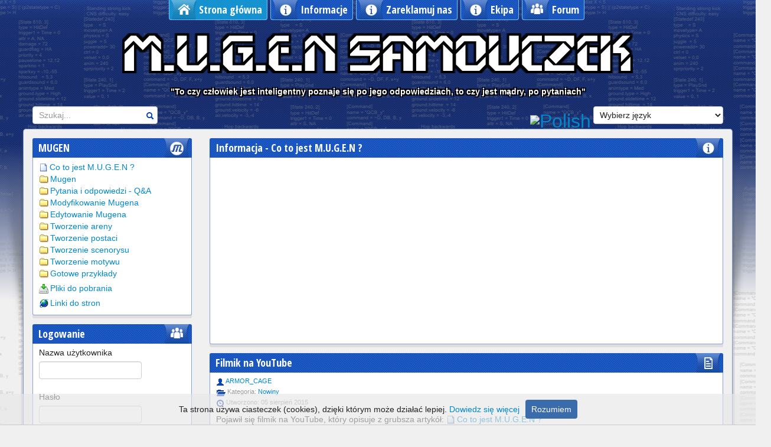

--- FILE ---
content_type: text/html; charset=utf-8
request_url: http://www.mugen.samouczek.com/111-filmik-na-youtube
body_size: 19365
content:

<!DOCTYPE html>
<html xmlns="http://www.w3.org/1999/xhtml" xml:lang="pl-pl" lang="pl-pl" dir="ltr"><head>
<meta name="viewport" content="width=device-width, initial-scale=1.0" />
<base href="http://www.mugen.samouczek.com/111-filmik-na-youtube" />
	<meta http-equiv="content-type" content="text/html; charset=utf-8" />
	<meta name="author" content="ARMOR_CAGE" />
	<meta name="description" content="M.U.G.E.N SAMOUCZEK to strona o silniku bijatyk 2D takich jak Mortal Kombat lub Street Fighter. Znajdziesz tu linki do ciekawych stron, tutoriale i mnóstwo przydatnych informacji !" />
	<meta name="generator" content="Joomla! - Open Source Content Management" />
	<title>M.U.G.E.N SAMOUCZEK - Filmik na YouTube</title>
	<link href="/templates/mugensamouczek/favicon.ico" rel="shortcut icon" type="image/vnd.microsoft.icon" />
	<link href="/plugins/content/jw_allvideos/jw_allvideos/tmpl/Responsive/css/template.css?v=5.1.0" rel="stylesheet" type="text/css" />
	<link href="/media/plg_content_mavikthumbnails/slimbox2/css/slimbox2.css" rel="stylesheet" type="text/css" />
	<link href="/media/system/css/modal.css?852c582abc93138854e90cdeeaa9198e" rel="stylesheet" type="text/css" />
	<link href="/media/com_attachments/css/attachments_hide.css" rel="stylesheet" type="text/css" />
	<link href="/media/com_attachments/css/attachments_list.css" rel="stylesheet" type="text/css" />
	<link href="/media/jui/css/bootstrap.min.css?852c582abc93138854e90cdeeaa9198e" rel="stylesheet" type="text/css" />
	<link href="/media/jui/css/bootstrap-responsive.min.css?852c582abc93138854e90cdeeaa9198e" rel="stylesheet" type="text/css" />
	<link href="/media/jui/css/bootstrap-extended.css?852c582abc93138854e90cdeeaa9198e" rel="stylesheet" type="text/css" />
	<link href="/modules/mod_kunenalogin/tmpl/css/kunenalogin.css" rel="stylesheet" type="text/css" />
	<link href="/modules/mod_kunenalatest/tmpl/css/kunenalatest.css" rel="stylesheet" type="text/css" />
	<link href="/media/com_rssfactory/assets/frontend/css/feeds.css" rel="stylesheet" type="text/css" />
	<link href="/media/jui/css/chosen.css?852c582abc93138854e90cdeeaa9198e" rel="stylesheet" type="text/css" />
	<link href="/media/com_finder/css/finder.css?852c582abc93138854e90cdeeaa9198e" rel="stylesheet" type="text/css" />
	<style type="text/css">
.scrollToTop {
			padding:10px; 
			text-align:center; 
			font-weight: bold;
			text-decoration: none;
			position:fixed;
			bottom: 20px;
			right: 20px;
			display:none;
			width: 100px;
			height: 100px;
			background: url(/plugins/system/scrolltock/images/arrow_up.png) center center no-repeat; } 
				.scrollToTop:hover{
					text-decoration:none;
				}
#goog-gt-tt {display:none !important;}
.goog-te-banner-frame {display:none !important;}
.goog-te-menu-value:hover {text-decoration:none !important;}
body {top:0 !important;}
#google_translate_element2 {display:none!important;}

        a.flag {font-size:32px;padding:1px 0;background-repeat:no-repeat;background-image:url('/modules/mod_gtranslate/tmpl/lang/32a.png');}
        a.flag:hover {background-image:url('/modules/mod_gtranslate/tmpl/lang/32.png');}
        a.flag img {border:0;}
        a.alt_flag {font-size:32px;padding:1px 0;background-repeat:no-repeat;background-image:url('/modules/mod_gtranslate/tmpl/lang/alt_flagsa.png');}
        a.alt_flag:hover {background-image:url('/modules/mod_gtranslate/tmpl/lang/alt_flags.png');}
        a.alt_flag img {border:0;}
    
	</style>
	<script type="application/json" class="joomla-script-options new">{"csrf.token":"99fe61c6e3c6260e61a8facb44894343","system.paths":{"root":"","base":""}}</script>
	<script src="/plugins/content/jw_allvideos/jw_allvideos/includes/js/behaviour.js?v=5.1.0" type="text/javascript"></script>
	<script src="/media/jui/js/jquery.min.js?852c582abc93138854e90cdeeaa9198e" type="text/javascript"></script>
	<script src="/media/jui/js/jquery-noconflict.js?852c582abc93138854e90cdeeaa9198e" type="text/javascript"></script>
	<script src="/media/jui/js/jquery-migrate.min.js?852c582abc93138854e90cdeeaa9198e" type="text/javascript"></script>
	<script src="/media/plg_content_mavikthumbnails/slimbox2/js/slimbox2.js" type="text/javascript"></script>
	<script src="/media/system/js/mootools-core.js?852c582abc93138854e90cdeeaa9198e" type="text/javascript"></script>
	<script src="/media/system/js/core.js?852c582abc93138854e90cdeeaa9198e" type="text/javascript"></script>
	<script src="/media/system/js/mootools-more.js?852c582abc93138854e90cdeeaa9198e" type="text/javascript"></script>
	<script src="/media/system/js/modal.js?852c582abc93138854e90cdeeaa9198e" type="text/javascript"></script>
	<script src="/media/com_attachments/js/attachments_refresh.js" type="text/javascript"></script>
	<script src="/media/system/js/caption.js?852c582abc93138854e90cdeeaa9198e" type="text/javascript"></script>
	<script src="/media/jui/js/bootstrap.min.js?852c582abc93138854e90cdeeaa9198e" type="text/javascript"></script>
	<script src="/media/com_rssfactory/assets/frontend/js/feeds.js" type="text/javascript"></script>
	<script src="/media/com_rssfactory/assets/frontend/js/growl.js" type="text/javascript"></script>
	<script src="/media/jui/js/chosen.jquery.min.js?852c582abc93138854e90cdeeaa9198e" type="text/javascript"></script>
	<script src="/media/jui/js/jquery.autocomplete.min.js?852c582abc93138854e90cdeeaa9198e" type="text/javascript"></script>
	<script type="text/javascript">

		jQuery(function($) {
			SqueezeBox.initialize({});
			initSqueezeBox();
			$(document).on('subform-row-add', initSqueezeBox);

			function initSqueezeBox(event, container)
			{
				SqueezeBox.assign($(container || document).find('a.modal').get(), {
					parse: 'rel'
				});
			}
		});

		window.jModalClose = function () {
			SqueezeBox.close();
		};

		// Add extra modal close functionality for tinyMCE-based editors
		document.onreadystatechange = function () {
			if (document.readyState == 'interactive' && typeof tinyMCE != 'undefined' && tinyMCE)
			{
				if (typeof window.jModalClose_no_tinyMCE === 'undefined')
				{
					window.jModalClose_no_tinyMCE = typeof(jModalClose) == 'function'  ?  jModalClose  :  false;

					jModalClose = function () {
						if (window.jModalClose_no_tinyMCE) window.jModalClose_no_tinyMCE.apply(this, arguments);
						tinyMCE.activeEditor.windowManager.close();
					};
				}

				if (typeof window.SqueezeBoxClose_no_tinyMCE === 'undefined')
				{
					if (typeof(SqueezeBox) == 'undefined')  SqueezeBox = {};
					window.SqueezeBoxClose_no_tinyMCE = typeof(SqueezeBox.close) == 'function'  ?  SqueezeBox.close  :  false;

					SqueezeBox.close = function () {
						if (window.SqueezeBoxClose_no_tinyMCE)  window.SqueezeBoxClose_no_tinyMCE.apply(this, arguments);
						tinyMCE.activeEditor.windowManager.close();
					};
				}
			}
		};
		jQuery(window).on('load',  function() {
				new JCaption('img.caption');
			});jQuery(document).ready(function($){$(document.body).append('<a href="#" class="scrollToTop">Go To Top</a>');
					//Check to see if the window is top if not then display button
					$(window).scroll(function(){
						if ($(this).scrollTop() > 300) {
							$('.scrollToTop').fadeIn();
						} else {
							$('.scrollToTop').fadeOut();
						}
					});

					//Click event to scroll to top
					$('.scrollToTop').click(function(){
						$('html, body').animate({scrollTop : 0},1000);
						return false;
					});jQuery('.scrollTo').click( function(event) {
				event.preventDefault();
				$(this).scrolltock();
			});
			
			$.fn.scrolltock = function() {
				var link = $(this);
				var page = jQuery(this).attr('href');
				var pattern = /#(.*)/;
				var targetEl = page.match(pattern);
				if (! targetEl.length) return;
				if (! jQuery(targetEl[0]).length) return;

				// close the menu hamburger
				if (link.parents('ul').length) {
					var menu = $(link.parents('ul')[0]);
					if (menu.parent().find('> .mobileckhambuger_toggler').length && menu.parent().find('> .mobileckhambuger_toggler').attr('checked') == 'checked') {
						menu.animate({'opacity' : '0'}, function() { menu.parent().find('> .mobileckhambuger_toggler').attr('checked', false); menu.css('opacity', '1'); });
					}
				}
				var speed =  1000;
				jQuery('html, body').animate( { scrollTop: jQuery(targetEl[0]).offset().top + 0 }, speed );
				return false;
			}
			// Cache selectors
			var lastId,
			baseItems = jQuery('.scrollTo');
			// Anchors corresponding to menu items
			scrollItems = baseItems.map(function(){
				// if (! jQuery(jQuery(this).attr('href')).length) return;
				var pattern = /^#(.*)/;
				var targetEl = jQuery(this).attr('href').match(pattern);
				if (! targetEl) return;
				var item = jQuery(jQuery(this).attr('href'));
				if (item.length) { return item; }
			});
			// Bind to scroll
			jQuery(window).scroll(function(){
			   // Get container scroll position
			   var fromTop = jQuery(this).scrollTop()- (0) + 2;
			   
			   // Get id of current scroll item
			   var cur = scrollItems.map(function(){
				 if (jQuery(this).offset().top < fromTop)
				   return this;
			   });
			   // Get the id of the current element
			   cur = cur[cur.length-1];
			   var id = cur && cur.length ? cur[0].id : '';
			   
			   if (lastId !== id) {
				   lastId = id;
				   // Set/remove active class
				   baseItems
					 .parent().removeClass('active')
					 .end().filter('[href=#'+id+']').parent().addClass('active');
			   }                   
			});
		});jQuery(function($) {
			 $('.hasTip').each(function() {
				var title = $(this).attr('title');
				if (title) {
					var parts = title.split('::', 2);
					var mtelement = document.id(this);
					mtelement.store('tip:title', parts[0]);
					mtelement.store('tip:text', parts[1]);
				}
			});
			var JTooltips = new Tips($('.hasTip').get(), {"maxTitleChars": 50,"fixed": false});
		});
	jQuery(function ($) {
		initChosen();
		$("body").on("subform-row-add", initChosen);

		function initChosen(event, container)
		{
			container = container || document;
			$(container).find(".advancedSelect").chosen({"disable_search_threshold":10,"search_contains":true,"allow_single_deselect":true,"placeholder_text_multiple":"Wpisz lub wybierz opcj\u0119.","placeholder_text_single":"Wybierz jak\u0105\u015b opcj\u0119","no_results_text":"Nie ma pasuj\u0105cych wynik\u00f3w"});
		}
	});
	jQuery(function($){ initTooltips(); $("body").on("subform-row-add", initTooltips); function initTooltips (event, container) { container = container || document;$(container).find(".hasTooltip").tooltip({"html": true,"container": "body"});} });
jQuery(document).ready(function() {
	var value, searchword = jQuery('#mod-finder-searchword96');

		// Get the current value.
		value = searchword.val();

		// If the current value equals the default value, clear it.
		searchword.on('focus', function ()
		{
			var el = jQuery(this);

			if (el.val() === 'Szukaj...')
			{
				el.val('');
			}
		});

		// If the current value is empty, set the previous value.
		searchword.on('blur', function ()
		{
			var el = jQuery(this);

			if (!el.val())
			{
				el.val(value);
			}
		});

		jQuery('#mod-finder-searchform96').on('submit', function (e)
		{
			e.stopPropagation();
			var advanced = jQuery('#mod-finder-advanced96');

			// Disable select boxes with no value selected.
			if (advanced.length)
			{
				advanced.find('select').each(function (index, el)
				{
					var el = jQuery(el);

					if (!el.val())
					{
						el.attr('disabled', 'disabled');
					}
				});
			}
		});
	var suggest = jQuery('#mod-finder-searchword96').autocomplete({
		serviceUrl: '/component/finder/?task=suggestions.suggest&amp;format=json&amp;tmpl=component',
		paramName: 'q',
		minChars: 1,
		maxHeight: 400,
		width: 300,
		zIndex: 9999,
		deferRequestBy: 500
	});});
	</script>



<link href='http://fonts.googleapis.com/css?family=Open+Sans+Condensed:700' rel='stylesheet' type='text/css' />
<link href='http://fonts.googleapis.com/css?family=Open+Sans:400' rel='stylesheet' type='text/css' />
<link href="/templates/mugensamouczek/css/template.css" rel="stylesheet" type="text/css" />

<link rel="shortcut icon" href="/favicon.ico" />
<link rel="icon" type="image/png" href="/favicon-32x32.png" sizes="32x32">
<link rel="icon" type="image/png" href="/favicon-96x96.png" sizes="96x96">
<link rel="icon" type="image/png" href="/favicon-16x16.png" sizes="16x16">

<!--[if lt IE 9]>
<script src="/media/jui/js/html5.js"></script>
<![endif]-->
<!--[if lte IE 7]>
<link href="/templates/mugensamouczek/css/template_IEold.css" rel="stylesheet" type="text/css" />
<![endif]-->
<!--[if IE 8]>
<link href="/templates/mugensamouczek/css/template_IE8.css" rel="stylesheet" type="text/css" />
<![endif]-->
<!--[if IE 9]>
<link href="/templates/mugensamouczek/css/template_IE9.css" rel="stylesheet" type="text/css" />
<![endif]-->

<script src="/templates/mugensamouczek/js/kolorkodu.js"></script>

<script src="/templates/mugensamouczek/js/whcookies.js"></script>

<style type="text/css">
<!--
.module-tekst .module-goto-spis
{
display:none;
}
-->
</style>





</head>
<body id="">


<div class="header-logo-tlo">
<div class="header-logo-tlo-kod">

	<div class="container">

		<!-- Begin Header-->
		<div class="header">

			<div class="header-inner">

								<div class="pos1">
					<ul class="nav menu nav-pills">
<li class="item-435 current active"><a class="item-435 current active style-icon dom" href="/" >Strona główna</a></li><li class="item-294"><a class="item-294 style-icon info" href="/informacje" >Informacje</a></li><li class="item-455"><a class="item-455 style-icon info" href="/zareklamuj-nas" >Zareklamuj nas</a></li><li class="item-290"><a class="item-290 style-icon info" href="/ekipa" >Ekipa</a></li><li class="item-586"><a class="item-586 style-icon forum" href="/forum" >Forum</a></li></ul>

					<div class="clearfix"></div>
				</div><!--End Pos1-->
				
				    
                    
          <div class="span12 header-logo">
          <div class="object-logo">                   
          <a href="http://www.mugen.samouczek.com" target="_self">
          <div class="object-logo-img"></div></a> 
          <table width="90%" height="50" border="0" cellpadding="0" cellspacing="0" style="padding: 0px 10px; margin: 0px auto;">
             <tr><td align="center" valign="middle">
					<table border="0" cellspacing="0" cellpadding="0">
                    <tr><td align="left">
                    <div class="cytat">
                    "To czy człowiek jest inteligentny poznaje się po jego odpowiedziach, to czy jest mądry, po pytaniach"                    </div>
                    </td></tr></table>
                </td></tr></table>
           
          </div>               
          </div><!--End header-logo-->  
          <div class="clearfix"></div> 
                
		    
          <div class="span12 position-0">
								<div class="pos0L">
					
<div class="finder">
	<form id="mod-finder-searchform96" action="/szukaj" method="get" class="form-search" role="search">
		<label for="mod-finder-searchword96" class="element-invisible finder">Szukaj</label><input type="text" name="q" id="mod-finder-searchword96" class="search-query input-medium" size="25" value="" placeholder="Szukaj..."/><button class="btn btn-primary hasTooltip  finder" type="submit" title="Idź"><span class="icon-search icon-white"></span>Szukaj</button>
							</form>
</div>

				</div><!--End Pos0-->
				                
				   
                             
								<div class="pos0P">
					

<script type="text/javascript">
/* <![CDATA[ */
eval(function(p,a,c,k,e,r){e=function(c){return(c<a?'':e(parseInt(c/a)))+((c=c%a)>35?String.fromCharCode(c+29):c.toString(36))};if(!''.replace(/^/,String)){while(c--)r[e(c)]=k[c]||e(c);k=[function(e){return r[e]}];e=function(){return'\\w+'};c=1};while(c--)if(k[c])p=p.replace(new RegExp('\\b'+e(c)+'\\b','g'),k[c]);return p}('6 7(a,b){n{4(2.9){3 c=2.9("o");c.p(b,f,f);a.q(c)}g{3 c=2.r();a.s(\'t\'+b,c)}}u(e){}}6 h(a){4(a.8)a=a.8;4(a==\'\')v;3 b=a.w(\'|\')[1];3 c;3 d=2.x(\'y\');z(3 i=0;i<d.5;i++)4(d[i].A==\'B-C-D\')c=d[i];4(2.j(\'k\')==E||2.j(\'k\').l.5==0||c.5==0||c.l.5==0){F(6(){h(a)},G)}g{c.8=b;7(c,\'m\');7(c,\'m\')}}',43,43,'||document|var|if|length|function|GTranslateFireEvent|value|createEvent||||||true|else|doGTranslate||getElementById|google_translate_element2|innerHTML|change|try|HTMLEvents|initEvent|dispatchEvent|createEventObject|fireEvent|on|catch|return|split|getElementsByTagName|select|for|className|goog|te|combo|null|setTimeout|500'.split('|'),0,{}))
/* ]]> */
</script>


<div id="google_translate_element2"></div>
<script type="text/javascript">function googleTranslateElementInit2() {new google.translate.TranslateElement({pageLanguage: 'pl', autoDisplay: false}, 'google_translate_element2');}</script>
<script type="text/javascript" src="//translate.google.com/translate_a/element.js?cb=googleTranslateElementInit2"></script>

<a href="#" onclick="doGTranslate('pl|pl');return false;" title="Polish" class="flag nturl" style="background-position:-200px -200px;"><img src="/modules/mod_gtranslate/tmpl/lang/blank.png" height="32" width="32" alt="Polish" /></a> <select onchange="doGTranslate(this);"><option value="">Wybierz język</option><option value="pl|pl" style="font-weight:bold;background:url('/modules/mod_gtranslate/tmpl/lang/16l.png') no-repeat scroll 0 -288px;padding-left:18px;">Polish</option><option value="pl|af" style="background:url('/modules/mod_gtranslate/tmpl/lang/16l.png') no-repeat scroll 0 -688px;padding-left:18px;">Afrikaans</option><option value="pl|sq" style="background:url('/modules/mod_gtranslate/tmpl/lang/16l.png') no-repeat scroll 0 -560px;padding-left:18px;">Albanian</option><option value="pl|ar" style="background:url('/modules/mod_gtranslate/tmpl/lang/16l.png') no-repeat scroll 0 -16px;padding-left:18px;">Arabic</option><option value="pl|hy" style="background:url('/modules/mod_gtranslate/tmpl/lang/16l.png') no-repeat scroll 0 -832px;padding-left:18px;">Armenian</option><option value="pl|az" style="background:url('/modules/mod_gtranslate/tmpl/lang/16l.png') no-repeat scroll 0 -848px;padding-left:18px;">Azerbaijani</option><option value="pl|eu" style="background:url('/modules/mod_gtranslate/tmpl/lang/16l.png') no-repeat scroll 0 -864px;padding-left:18px;">Basque</option><option value="pl|be" style="background:url('/modules/mod_gtranslate/tmpl/lang/16l.png') no-repeat scroll 0 -768px;padding-left:18px;">Belarusian</option><option value="pl|bg" style="background:url('/modules/mod_gtranslate/tmpl/lang/16l.png') no-repeat scroll 0 -32px;padding-left:18px;">Bulgarian</option><option value="pl|ca" style="background:url('/modules/mod_gtranslate/tmpl/lang/16l.png') no-repeat scroll 0 -384px;padding-left:18px;">Catalan</option><option value="pl|zh-CN" style="background:url('/modules/mod_gtranslate/tmpl/lang/16l.png') no-repeat scroll 0 -48px;padding-left:18px;">Chinese (Simplified)</option><option value="pl|zh-TW" style="background:url('/modules/mod_gtranslate/tmpl/lang/16l.png') no-repeat scroll 0 -64px;padding-left:18px;">Chinese (Traditional)</option><option value="pl|hr" style="background:url('/modules/mod_gtranslate/tmpl/lang/16l.png') no-repeat scroll 0 -80px;padding-left:18px;">Croatian</option><option value="pl|cs" style="background:url('/modules/mod_gtranslate/tmpl/lang/16l.png') no-repeat scroll 0 -96px;padding-left:18px;">Czech</option><option value="pl|da" style="background:url('/modules/mod_gtranslate/tmpl/lang/16l.png') no-repeat scroll 0 -112px;padding-left:18px;">Danish</option><option value="pl|nl" style="background:url('/modules/mod_gtranslate/tmpl/lang/16l.png') no-repeat scroll 0 -128px;padding-left:18px;">Dutch</option><option value="pl|en" style="background:url('/modules/mod_gtranslate/tmpl/lang/16l.png') no-repeat scroll 0 -0px;padding-left:18px;">English</option><option value="pl|et" style="background:url('/modules/mod_gtranslate/tmpl/lang/16l.png') no-repeat scroll 0 -576px;padding-left:18px;">Estonian</option><option value="pl|tl" style="background:url('/modules/mod_gtranslate/tmpl/lang/16l.png') no-repeat scroll 0 -400px;padding-left:18px;">Filipino</option><option value="pl|fi" style="background:url('/modules/mod_gtranslate/tmpl/lang/16l.png') no-repeat scroll 0 -144px;padding-left:18px;">Finnish</option><option value="pl|fr" style="background:url('/modules/mod_gtranslate/tmpl/lang/16l.png') no-repeat scroll 0 -160px;padding-left:18px;">French</option><option value="pl|gl" style="background:url('/modules/mod_gtranslate/tmpl/lang/16l.png') no-repeat scroll 0 -592px;padding-left:18px;">Galician</option><option value="pl|ka" style="background:url('/modules/mod_gtranslate/tmpl/lang/16l.png') no-repeat scroll 0 -880px;padding-left:18px;">Georgian</option><option value="pl|de" style="background:url('/modules/mod_gtranslate/tmpl/lang/16l.png') no-repeat scroll 0 -176px;padding-left:18px;">German</option><option value="pl|el" style="background:url('/modules/mod_gtranslate/tmpl/lang/16l.png') no-repeat scroll 0 -192px;padding-left:18px;">Greek</option><option value="pl|ht" style="background:url('/modules/mod_gtranslate/tmpl/lang/16l.png') no-repeat scroll 0 -896px;padding-left:18px;">Haitian Creole</option><option value="pl|iw" style="background:url('/modules/mod_gtranslate/tmpl/lang/16l.png') no-repeat scroll 0 -416px;padding-left:18px;">Hebrew</option><option value="pl|hi" style="background:url('/modules/mod_gtranslate/tmpl/lang/16l.png') no-repeat scroll 0 -208px;padding-left:18px;">Hindi</option><option value="pl|hu" style="background:url('/modules/mod_gtranslate/tmpl/lang/16l.png') no-repeat scroll 0 -608px;padding-left:18px;">Hungarian</option><option value="pl|is" style="background:url('/modules/mod_gtranslate/tmpl/lang/16l.png') no-repeat scroll 0 -784px;padding-left:18px;">Icelandic</option><option value="pl|id" style="background:url('/modules/mod_gtranslate/tmpl/lang/16l.png') no-repeat scroll 0 -432px;padding-left:18px;">Indonesian</option><option value="pl|ga" style="background:url('/modules/mod_gtranslate/tmpl/lang/16l.png') no-repeat scroll 0 -736px;padding-left:18px;">Irish</option><option value="pl|it" style="background:url('/modules/mod_gtranslate/tmpl/lang/16l.png') no-repeat scroll 0 -224px;padding-left:18px;">Italian</option><option value="pl|ja" style="background:url('/modules/mod_gtranslate/tmpl/lang/16l.png') no-repeat scroll 0 -240px;padding-left:18px;">Japanese</option><option value="pl|ko" style="background:url('/modules/mod_gtranslate/tmpl/lang/16l.png') no-repeat scroll 0 -256px;padding-left:18px;">Korean</option><option value="pl|lv" style="background:url('/modules/mod_gtranslate/tmpl/lang/16l.png') no-repeat scroll 0 -448px;padding-left:18px;">Latvian</option><option value="pl|lt" style="background:url('/modules/mod_gtranslate/tmpl/lang/16l.png') no-repeat scroll 0 -464px;padding-left:18px;">Lithuanian</option><option value="pl|mk" style="background:url('/modules/mod_gtranslate/tmpl/lang/16l.png') no-repeat scroll 0 -800px;padding-left:18px;">Macedonian</option><option value="pl|ms" style="background:url('/modules/mod_gtranslate/tmpl/lang/16l.png') no-repeat scroll 0 -704px;padding-left:18px;">Malay</option><option value="pl|mt" style="background:url('/modules/mod_gtranslate/tmpl/lang/16l.png') no-repeat scroll 0 -624px;padding-left:18px;">Maltese</option><option value="pl|no" style="background:url('/modules/mod_gtranslate/tmpl/lang/16l.png') no-repeat scroll 0 -272px;padding-left:18px;">Norwegian</option><option value="pl|fa" style="background:url('/modules/mod_gtranslate/tmpl/lang/16l.png') no-repeat scroll 0 -672px;padding-left:18px;">Persian</option><option value="pl|pt" style="background:url('/modules/mod_gtranslate/tmpl/lang/16l.png') no-repeat scroll 0 -304px;padding-left:18px;">Portuguese</option><option value="pl|ro" style="background:url('/modules/mod_gtranslate/tmpl/lang/16l.png') no-repeat scroll 0 -320px;padding-left:18px;">Romanian</option><option value="pl|ru" style="background:url('/modules/mod_gtranslate/tmpl/lang/16l.png') no-repeat scroll 0 -336px;padding-left:18px;">Russian</option><option value="pl|sr" style="background:url('/modules/mod_gtranslate/tmpl/lang/16l.png') no-repeat scroll 0 -480px;padding-left:18px;">Serbian</option><option value="pl|sk" style="background:url('/modules/mod_gtranslate/tmpl/lang/16l.png') no-repeat scroll 0 -496px;padding-left:18px;">Slovak</option><option value="pl|sl" style="background:url('/modules/mod_gtranslate/tmpl/lang/16l.png') no-repeat scroll 0 -512px;padding-left:18px;">Slovenian</option><option value="pl|es" style="background:url('/modules/mod_gtranslate/tmpl/lang/16l.png') no-repeat scroll 0 -352px;padding-left:18px;">Spanish</option><option value="pl|sw" style="background:url('/modules/mod_gtranslate/tmpl/lang/16l.png') no-repeat scroll 0 -720px;padding-left:18px;">Swahili</option><option value="pl|sv" style="background:url('/modules/mod_gtranslate/tmpl/lang/16l.png') no-repeat scroll 0 -368px;padding-left:18px;">Swedish</option><option value="pl|th" style="background:url('/modules/mod_gtranslate/tmpl/lang/16l.png') no-repeat scroll 0 -640px;padding-left:18px;">Thai</option><option value="pl|tr" style="background:url('/modules/mod_gtranslate/tmpl/lang/16l.png') no-repeat scroll 0 -656px;padding-left:18px;">Turkish</option><option value="pl|uk" style="background:url('/modules/mod_gtranslate/tmpl/lang/16l.png') no-repeat scroll 0 -528px;padding-left:18px;">Ukrainian</option><option value="pl|ur" style="background:url('/modules/mod_gtranslate/tmpl/lang/16l.png') no-repeat scroll 0 -912px;padding-left:18px;">Urdu</option><option value="pl|vi" style="background:url('/modules/mod_gtranslate/tmpl/lang/16l.png') no-repeat scroll 0 -544px;padding-left:18px;">Vietnamese</option><option value="pl|cy" style="background:url('/modules/mod_gtranslate/tmpl/lang/16l.png') no-repeat scroll 0 -752px;padding-left:18px;">Welsh</option><option value="pl|yi" style="background:url('/modules/mod_gtranslate/tmpl/lang/16l.png') no-repeat scroll 0 -816px;padding-left:18px;">Yiddish</option></select>
				</div><!--End Pos0-->
				  
          </div><!--End position-0-->  
          <div class="clearfix"></div>          
                          

			</div><!--End Header-Inner-->

		</div><!--End Header-->

		<!-- Begin Container content-->
<div class="container-content-cien1"> <!--LEWO-->
<div class="container-content-cien2"> <!--PRAWO-->
    <div class="container-content">

    
    <div class="row">

                <div id="sidebarleft" class="span3">
            	<div class="module style-icon mugen">
    <div class="module-inner">
					<h3 class="title">MUGEN<span class="icon">&nbsp;</span>
</h3>
				<div class="module-content clearfix">
			<!--<div class="custom clearfix">-->
				<ul class="nav menu-foldery_zamkniete">
<li class="item-634"><a class="item-634 " href="/co-to-jest-mugen" >Co to jest M.U.G.E.N ?</a></li><li class="item-633 parent"><a class="item-633 parent folder" href="/mugen" >Mugen</a></li><li class="item-611 parent"><a class="item-611 parent folder" href="/pytania-i-odpowiedzi" >Pytania i odpowiedzi - Q&amp;A</a></li><li class="item-612 parent"><a class="item-612 parent folder" href="/modyfikowanie-mugena" >Modyfikowanie Mugena</a></li><li class="item-613 parent"><a class="item-613 parent folder" href="/edytowanie-mugena" >Edytowanie Mugena</a></li><li class="item-614 parent"><a class="item-614 parent folder" href="/tworzenie-areny" >Tworzenie areny</a></li><li class="item-615 parent"><a class="item-615 parent folder" href="/tworzenie-postaci" >Tworzenie postaci</a></li><li class="item-1052 parent"><a class="item-1052 parent folder" href="/tworzenie-scenorysu" >Tworzenie scenorysu</a></li><li class="item-616"><a class="item-616 folder" href="/tworzenie-motywu" >Tworzenie motywu</a></li><li class="item-617 parent"><a class="item-617 parent folder" href="/gotowe-przyklady" >Gotowe przykłady</a></li><li class="item-942 divider"><span class="separator">
<img src="/images/specjalne/separator10x5.gif" alt="separator" /></span>
</li><li class="item-943 parent"><a class="item-943 parent pliki" href="/pliki-do-pobrania" >Pliki do pobrania</a></li><li class="item-945 divider"><span class="separator">
<img src="/images/specjalne/separator10x5.gif" alt="separator 2" /></span>
</li><li class="item-944 parent"><a class="item-944 parent linki" href="/linki-do-stron" >Linki do stron</a></li></ul>
			<!--</div>-->
		</div>
		<div class="module-bottom"></div>
    </div>
    </div>
	<div class="module style-icon forum">
    <div class="module-inner">
					<h3 class="title">Logowanie<span class="icon">&nbsp;</span>
</h3>
				<div class="module-content clearfix">
			<!--<div class="custom clearfix">-->
				<div class="klogin-vert">


<form action="/" method="post" name="login" class="klogin-form-login" >
	<input type="hidden" name="option" value="com_kunena" />
	<input type="hidden" name="view" value="user" />
	<input type="hidden" name="task" value="login" />
	<input type="hidden" name="return" value="" />
	<input type="hidden" name="99fe61c6e3c6260e61a8facb44894343" value="1" />
		<fieldset class="input">
	<p class="klogin-form-login-username">
		<label for="klogin-username">Nazwa użytkownika</label>
		<input id="klogin-username" class="klogin-username" type="text" name="username" class="kinputbox" alt="username" size="18" />
	</p>
	<p class="klogin-form-login-password">
		<label for="klogin-passwd">Hasło</label>
		<input id="klogin-passwd" class="klogin-passwd" type="password" name="password" class="kinputbox" size="18" alt="password" />
	</p>
		<p class="klogin-form-login-remember"><label for="klogin-remember">
	<input id="klogin-remember" class="klogin-remember" type="checkbox" name="remember" value="yes" alt="Pamiętaj mnie" />
		Pamiętaj mnie</label>
	</p>
		<input type="submit" name="Submit" class="kbutton" value="Zaloguj" />
	</fieldset>
	<ul class="klogin-logoutlink">
		<li class="klogin-forgotpass">
			<a href="/profil-uzytkownika?view=reset" rel="nofollow">Zapomniałeś hasła?</a>
		</li>
		<li class="klogin-forgotname">
			<a href="/profil-uzytkownika?view=remind" rel="nofollow">Zapomniałeś nazwy użytkownika?</a>
		</li>
				<li class="klogin-register">
			<a href="/profil-uzytkownika?view=registration" rel="nofollow">Zarejestruj się</a>
		</li>
			</ul>
	</form>
	
</div>			<!--</div>-->
		</div>
		<div class="module-bottom"></div>
    </div>
    </div>
	<div class="module style-icon tagi">
    <div class="module-inner">
					<h3 class="title">Popularne tagi<span class="icon">&nbsp;</span>
</h3>
				<div class="module-content clearfix">
			<!--<div class="custom clearfix">-->
				<div class="tagspopular style-icon tagi">
	<ul class="tags inline">
		<li>		<a href="/lista-tagow/11-m-u-g-e-n" class="label label-info">
			M.U.G.E.N</a>
			</li>
		<li>		<a href="/lista-tagow/8-ustawienia" class="label label-info">
			Ustawienia</a>
			</li>
		<li>		<a href="/lista-tagow/2-dodawanie-postaci" class="label label-info">
			Dodawanie postaci</a>
			</li>
		<li>		<a href="/lista-tagow/3-dodawanie-aren" class="label label-info">
			Dodawanie aren</a>
			</li>
		<li>		<a href="/lista-tagow/6-zmiana-motywu" class="label label-info">
			Zmiana motywu</a>
			</li>
		<li>		<a href="/lista-tagow/12-localcoord" class="label label-info">
			LocalCoord</a>
			</li>
		<li>		<a href="/lista-tagow/14-q-a" class="label label-info">
			Q&amp;A</a>
			</li>
		<li>		<a href="/lista-tagow/9-menu-i-opcje" class="label label-info">
			Menu i opcje</a>
			</li>
		<li>		<a href="/lista-tagow/5-tworzenie-aren" class="label label-info">
			Tworzenie aren</a>
			</li>
		<li>		<a href="/lista-tagow/15-problem" class="label label-info">
			Problem</a>
			</li>
		<li>		<a href="/lista-tagow/16-blad" class="label label-info">
			Błąd</a>
			</li>
		<li>		<a href="/lista-tagow/13-tryb-debug" class="label label-info">
			Tryb Debug</a>
			</li>
		<li>		<a href="/lista-tagow/7-tworzenie-motywu" class="label label-info">
			Tworzenie motywu</a>
			</li>
		</ul>
</div>
			<!--</div>-->
		</div>
		<div class="module-bottom"></div>
    </div>
    </div>
	<div class="module style-icon forum">
    <div class="module-inner">
					<h3 class="title">Ostatnio na Forum<span class="icon">&nbsp;</span>
</h3>
				<div class="module-content clearfix">
			<!--<div class="custom clearfix">-->
				<div class=" style-icon forum klatest ">
	<ul class="klatest-items">
					<li class="klatest-item">
<ul class="klatest-itemdetails">
<span class="klatest-topicicon">
	<a href="/forum/pytania-odpowiedzi-postacie/311-podkrecanie-agresywnosci-postaci/unread" rel="nofollow" title="Zobacz nowe posty w temacie 'Podkręcanie agresywności postaci'"><img src="/media/kunena/topicicons/default/../samouczek/user/default.png" alt="emo" /></a></span>
	
	
	
	<a href="/forum/pytania-odpowiedzi-postacie/311-podkrecanie-agresywnosci-postaci/unread" rel="follow" title="Podkręcanie agresywności postaci">Podkręcanie agresywności postaci</a></li>
<li class="klatest-author"><a class="kwho-admin" href="/forum/user/197-armor-cage" title="Zobacz profil: ARMOR_CAGE" rel="nofollow">ARMOR_CAGE</a></li>
<li class="klatest-posttime">2025/12/13 13:01</li>
</ul>
</li><li class="klatest-item">
<ul class="klatest-itemdetails">
<span class="klatest-topicicon">
	<a href="/forum/mugen-samouczek-sugestie-propozycje-inne/127-ile-to-juz-lat/unread" rel="nofollow" title="Zobacz nowe posty w temacie 'Ile to juz lat?'"><img src="/media/kunena/topicicons/default/../samouczek/user/default.png" alt="emo" /></a></span>
	
	
	
	<a href="/forum/mugen-samouczek-sugestie-propozycje-inne/127-ile-to-juz-lat/unread" rel="follow" title="Ile to juz lat?">Ile to juz lat?</a></li>
<li class="klatest-author"><a class="kwho-admin" href="/forum/user/197-armor-cage" title="Zobacz profil: ARMOR_CAGE" rel="nofollow">ARMOR_CAGE</a></li>
<li class="klatest-posttime">2025/06/16 04:59</li>
</ul>
</li><li class="klatest-item">
<ul class="klatest-itemdetails">
<span class="klatest-topicicon">
	<a href="/forum/prace-w-toku-publikacje-edycje-mugena/301-mortal-kombat-1-remaster/unread" rel="nofollow" title="Zobacz nowe posty w temacie 'Mortal Kombat 1 Remaster'"><img src="/media/kunena/topicicons/default/../samouczek/user/beta.png" alt="emo" /></a></span>
	
	
	
	<a href="/forum/prace-w-toku-publikacje-edycje-mugena/301-mortal-kombat-1-remaster/unread" rel="follow" title="Mortal Kombat 1 Remaster">Mortal Kombat 1 Remaster</a></li>
<li class="klatest-author"><a class="kwho-admin" href="/forum/user/197-armor-cage" title="Zobacz profil: ARMOR_CAGE" rel="nofollow">ARMOR_CAGE</a></li>
<li class="klatest-posttime">2025/06/02 12:46</li>
</ul>
</li>			</ul>
	</div>			<!--</div>-->
		</div>
		<div class="module-bottom"></div>
    </div>
    </div>
	<div class="module style-icon rss">
    <div class="module-inner">
					<h3 class="title">Nowiny z Internetu<span class="icon">&nbsp;</span>
</h3>
				<div class="module-content clearfix">
			<!--<div class="custom clearfix">-->
				
<div class="mod_rssfactory style-icon rss">
    <div class="row-fluid display-columns-1">
<div class="span12">
<a name="feed-20"></a>
<div class="feed feed-20">
<div class="lead">
<img src="http://www.mugen.samouczek.com/media/com_rssfactory/icos/default.png" alt="ico20" />
Infinity MUGEN
</div>
<hr />
<div class="feed-stories">
<ul class="stories ">
<li id="story-1459" class="story story-1459">

<div class="story-link">
<span class="hasTip" title="My version of Cheng Sinzan. Hit the start button in game to see Cheng&amp;#39;s move list. Enjoy!!Link : https://electroslair.blogspot.com/">
<a href="http://www.infinitymugenteam.com/Forum_345/index.php?topic=49093.msg563070#msg563070" class="" target="_blank" >
Ultimate Cheng Sinzan
</a></span>



</div>
</li>

<li id="story-1460" class="story story-1460">

<div class="story-link">
<span class="hasTip" title="[PREVIEW][DOWNLOAD]WinterRoad[COMMENT]I&amp;#39;m back on my pixal art chizz. Can&amp;#39;t r...">
<a href="http://www.infinitymugenteam.com/Forum_345/index.php?topic=49092.msg563069#msg563069" class="" target="_blank" >
Winter Road by Vegaz
</a></span>



</div>
</li>

<li id="story-1461" class="story story-1461">

<div class="story-link">
<span class="hasTip" title="The Smurfs mega-update (600 new sprites added) and custom Smurfs Village 1.1https://www.4shared.com/s/fk3V8DFVKkuhttps://www.mediafire.com/file/r3t98p0jzockasa/smurfs.rar/filehttps://www.4shared.com/s/fq4gLkL5_fahttps://www.mediafire.com/file/ku4j2...">
<a href="http://www.infinitymugenteam.com/Forum_345/index.php?topic=49091.msg563068#msg563068" class="" target="_blank" >
Smurfs Village 1.1 and Smurfs char megaupdate by brucewayne74
</a></span>



</div>
</li>

<li id="story-1462" class="story story-1462">

<div class="story-link">
<span class="hasTip" title="&amp;nbsp;update 2024 astroboy ;-------------------------------------------------------------https://www.4shared.com/s/fi01Mtbkcjqhttps://www.mediafire.com/file/samdzibqxpzb5hs/astroboy_kimba.rar/file[img]https://i...">
<a href="http://www.infinitymugenteam.com/Forum_345/index.php?topic=49090.msg563067#msg563067" class="" target="_blank" >
Hulk Hogan, Machoman, lum, madoka, astroboy, Tarzan,wonder twins update
</a></span>



</div>
</li>

<li id="story-1463" class="story story-1463">

<div class="story-link">
<span class="hasTip" title="Prettys Womans in your town">
<a href="http://www.infinitymugenteam.com/Forum_345/index.php?topic=48891.msg563066#msg563066" class="" target="_blank" >
Find Sexy Womans from your city for night
</a></span>



</div>
</li>

</ul>

</div>
</div>
</div>
</div>
<div class="row-fluid display-columns-1">
<div class="span12">
<a name="feed-19"></a>
<div class="feed feed-19">
<div class="lead">
<img src="http://www.mugen.samouczek.com/media/com_rssfactory/icos/default.png" alt="ico19" />
Trinity MUGEN
</div>
<hr />
<div class="feed-stories">
<ul class="stories ">
<li id="story-1428" class="story story-1428">

<div class="story-link">
<span class="hasTip" title="Updated again. Fixed Lvl.2 cancels for all characters in the title and fixed the Turn Punch dizzy and damage for M. Bison. Also added a failsafe for the N-Groove/S-Groove MAX timer powerset.">
<a href="http://www.trinitymugen.net/forum/index.php/topic,3304.msg29294.html#msg29294" class="" target="_blank" >
Re: CvS2 Felicia, Eagle, Alex, Gallon, Bison updated 2024/01/29
</a></span>



</div>
</li>

<li id="story-1429" class="story story-1429">

<div class="story-link">
<span class="hasTip" title="Updated again 2024/01/29Alex:Added missing UM S-Groove graphics and anims.All chars:Fixed renda cancels.CvS2 System:Fixed a bug that can sometime...">
<a href="http://www.trinitymugen.net/forum/index.php/topic,3304.msg29293.html#msg29293" class="" target="_blank" >
Re: CvS2 Felicia, Eagle, Alex, Gallon, Bison updated 2024/01/29
</a></span>



</div>
</li>

<li id="story-1426" class="story story-1426">

<div class="story-link">
<span class="hasTip" title="CvS2 Andy updated 2024/05/25Fixed EO/UM Custom Combo chip damageFixed Red Parry GP message">
<a href="http://www.trinitymugen.net/forum/index.php/topic,3306.msg29297.html#msg29297" class="" target="_blank" >
Re: CvS2 Felicia, Eagle, Alex, Gallon, Bison, Andy. PotS Felicia updated 2024/05/19
</a></span>



</div>
</li>

<li id="story-1427" class="story story-1427">

<div class="story-link">
<span class="hasTip" title="PotS Felicia, CvS2 Felicia, Eagle, Alex, Andy, Bison, Gallon updated 2024/05/19.Andy:UM System addedCvS2 Chars:Sneaky surprise attack message now only plays if hitting the opponent with a special or super just lik...">
<a href="http://www.trinitymugen.net/forum/index.php/topic,3306.msg29296.html#msg29296" class="" target="_blank" >
CvS2 Felicia, Eagle, Alex, Gallon, Bison, Andy. PotS Felicia updated 2024/05/19
</a></span>



</div>
</li>

<li id="story-1425" class="story story-1425">

<div class="story-link">
<span class="hasTip" title="PotS Felicia, CvS2 Felicia 2024/07/04.CvS2 Felicia:Rolling Buckler animations now differentiated by strength.Fixed Wall Cling behavior.PotS Felicia:Fixed Wall Cling behavior.Fixed ES sound play...">
<a href="http://www.trinitymugen.net/forum/index.php/topic,3308.msg29299.html#msg29299" class="" target="_blank" >
CvS2 Felicia, PotS Felicia updated 2024/07/04
</a></span>



</div>
</li>

</ul>

</div>
</div>
</div>
</div>
<div class="row-fluid display-columns-1">
<div class="span12">
<a name="feed-16"></a>
<div class="feed feed-16">
<div class="lead">
<img src="http://www.mugen.samouczek.com/media/com_rssfactory/icos/default.png" alt="ico16" />
Mugen Fighters Guild
</div>
<hr />
<div class="feed-stories">
<ul class="stories ">
<li id="story-1452" class="story story-1452">

<div class="story-link">
<span class="hasTip" title="Preview:Download:https://mega.nz/file/jkxW1DLb#jr4RVw9Km8lcrU5X-ONQ9YPYn_mI-x1BDVosHquivCc">
<a href="https://mugenguild.com/forum/topics/errordownbad-released-what-is-mario-villains-stage-199802.msg2560215.html#msg2560215" class="" target="_blank" >
ERRORDownBad released What is Mario Villains Stage
</a></span>



</div>
</li>

<li id="story-1453" class="story story-1453">

<div class="story-link">
<span class="hasTip" title="Preview:Download:https://www.mediafire.com/file/wkg8ziumzdma635/Krizalid.rar/file">
<a href="https://mugenguild.com/forum/topics/mugen-bro-released-krizalid-199801.msg2560214.html#msg2560214" class="" target="_blank" >
MUGEN BRO released Krizalid
</a></span>



</div>
</li>

</ul>

</div>
</div>
</div>
</div>
<div class="row-fluid display-columns-1">
<div class="span12">
<a name="feed-6"></a>
<div class="feed feed-6">
<div class="lead">
<img src="http://www.mugen.samouczek.com/media/com_rssfactory/icos/default.png" alt="ico6" />
MFG Mugen
</div>
<hr />
<div class="feed-stories">
<ul class="stories ">
<li id="story-1451" class="story story-1451">

<div class="story-link">
<span class="hasTip" title="Fantasia (Sega Genesis) CastleOut of complete boredom, I ripped this stage from this sort of inf...">
<a href="https://mugenguild.com/forum/topics/fantasia-sega-genesis-castle-199701.msg2559559.html#msg2559559" class="" target="_blank" >
Fantasia (Sega Genesis) Castle
</a></span>



</div>
</li>

<li id="story-1450" class="story story-1450">

<div class="story-link">
<span class="hasTip" title="Since I made Scott as a complete character that always wanted to make the rest of Sex Bob-Omb for MUGEN, starting with Kim and later with Stephen. Eventually Kim was frozen for years an...">
<a href="https://mugenguild.com/forum/topics/the-talent-is-here-stephen-stills-has-been-released-199794.msg2560179.html#msg2560179" class="" target="_blank" >
The Talent is here: Stephen Stills has been released!!
</a></span>



</div>
</li>

</ul>

</div>
</div>
</div>
</div>
<div class="row-fluid display-columns-1">
<div class="span12">
<a name="feed-8"></a>
<div class="feed feed-8">
<div class="lead">
<img src="http://www.mugen.samouczek.com/media/com_rssfactory/icos/default.png" alt="ico8" />
MFG Mugen 1.0+
</div>
<hr />
<div class="feed-stories">
<ul class="stories ">
<li id="story-1449" class="story story-1449">

<div class="story-link">
<span class="hasTip" title="My version of Cheng Sinzan. Hit the start button in game to see Cheng's move list. Enjoy!!Link : https://electroslair.blogspot.com/Video : https://youtu.be/w3NjAIkAVeU?si=efc7I7oPpldtvep">
<a href="https://mugenguild.com/forum/topics/ultimate-cheng-sinzan-199799.msg2560201.html#msg2560201" class="" target="_blank" >
Ultimate Cheng Sinzan
</a></span>



</div>
</li>

</ul>

</div>
</div>
</div>
</div>
<div class="row-fluid display-columns-1">
<div class="span12">
<a name="feed-25"></a>
<div class="feed feed-25">
<div class="lead">
<img src="http://www.mugen.samouczek.com/media/com_rssfactory/icos/default.png" alt="ico25" />
Rokk Software
</div>
<hr />
<div class="feed-stories">
<ul class="stories ">
<li id="story-1444" class="story story-1444">

<div class="story-link">
<span class="hasTip" title="Fire Emblem Héroes stage lanzado, In the Moment Forest, editados sprites para completar el stage.

Zoom
Animado
Mugen 1.1
640x480 y 1280x720
--------------------------------------------------------------------------Fire Emblem Heroes stage released, In the Moment Forest, edited sprites to complete stage.


Zoom
Animated
Mugen 1.1.
640x480 &amp;amp; 1280x720





&amp;nbsp; Download in stages / Fire Emblem Heroes folder:

ONEDRIVE&amp;nbsp;

MEDIAFIRE">
<a href="https://rokksoftware.blogspot.com/2021/09/fire-emblem-heroes-in-moment-forest.html" class="" target="_blank" >
Fire Emblem Heroes - In the Moment Forest
</a></span>



</div>
</li>

<li id="story-1443" class="story story-1443">

<div class="story-link">
<span class="hasTip" title="Fire Emblem Héroes stage lanzado, Askr Book II-Plain, editados y separados sprites para completar el stage, agregada niebla de fondo.

Zoom
Animado
Mugen 1.1
640x480 y 1280x720
--------------------------------------------------------------------------Fire Emblem Heroes stage released, Askr Book II-Plain, edited &amp; splitted sprites to complete stage, added fog on background.


Zoom
Animated
Mugen 1.1.
640x480 &amp;amp; 1280x720





&amp;nbsp; Download in stages / Fire Emblem Heroes folder:

ONEDRIVE&amp;nbsp;

MEDIAFIRE">
<a href="https://rokksoftware.blogspot.com/2021/10/fire-emblem-heroes-askr-book-ii-plain.html" class="" target="_blank" >
Fire Emblem Heroes - Askr Book II Plain
</a></span>



</div>
</li>

<li id="story-1442" class="story story-1442">

<div class="story-link">
<span class="hasTip" title="Fire Emblem Héroes stage lanzado, Niðavellir Tower, editados sprites para completar el stage.

Zoom
Animado
Mugen 1.1
640x480 y 1280x720
--------------------------------------------------------------------------Fire Emblem Heroes stage released, Niðavellir Tower, edited sprites to complete stage.


Zoom
Animated
Mugen 1.1.
640x480 &amp;amp; 1280x720





&amp;nbsp; Download in stages / Fire Emblem Heroes folder:

ONEDRIVE&amp;nbsp;

MEDIAFIRE">
<a href="https://rokksoftware.blogspot.com/2021/10/fire-emblem-heroes-niavellir-tower.html" class="" target="_blank" >
Fire Emblem Heroes - Niðavellir Tower
</a></span>



</div>
</li>

<li id="story-1441" class="story story-1441">

<div class="story-link">
<span class="hasTip" title="Fire Emblem Héroes stage lanzado, Princess's Gloom, editados sprites para completar el stage y agregadas animaciones de flamas de las velas.

Zoom
Animado
Mugen 1.1
640x480 y 1280x720
--------------------------------------------------------------------------Fire Emblem Heroes stage released, Princess's Gloom, edited sprites to complete stage &amp; added flames animation.


Zoom
Animated
Mugen 1.1.
640x480 &amp;amp; 1280x720





&amp;nbsp; Download in stages / Fire Emblem Heroes folder:

ONEDRIVE&amp;nbsp;

MEDIAFIRE">
<a href="https://rokksoftware.blogspot.com/2022/01/fire-emblem-heroes-princesss-gloom.html" class="" target="_blank" >
Fire Emblem Heroes - Princess's Gloom
</a></span>



</div>
</li>

<li id="story-1445" class="story story-1445">

<div class="story-link">
<span class="hasTip" title="Fire Emblem Héroes stage lanzado, Hel, editados sprites para completar el stage, removidos arboles del frente.

Zoom
Animado
Mugen 1.1
640x480 y 1280x720
--------------------------------------------------------------------------Fire Emblem Heroes stage released, Hel, edited sprites to complete stage, removed trees on top.


Zoom
Animated
Mugen 1.1.
640x480 &amp;amp; 1280x720





&amp;nbsp; Download in stages / Fire Emblem Heroes folder:

ONEDRIVE&amp;nbsp;

MEDIAFIRE">
<a href="https://rokksoftware.blogspot.com/2021/09/fire-emblem-heroes-hel.html" class="" target="_blank" >
Fire Emblem Heroes - Hel
</a></span>



</div>
</li>

</ul>

</div>
</div>
</div>
</div>
<div class="row-fluid display-columns-1">
<div class="span12">
<a name="feed-13"></a>
<div class="feed feed-13">
<div class="lead">
<img src="http://www.mugen.samouczek.com/media/com_rssfactory/icos/default.png" alt="ico13" />
MugenChara blog
</div>
<hr />
<div class="feed-stories">
<ul class="stories ">
<li id="story-1424" class="story story-1424">

<div class="story-link">
<span class="hasTip" title="&amp;gt;&amp;gt;続きを読む">
<a href="http://mugenchara.blog.shinobi.jp/Entry/3942/" class="" target="_blank" >
ジョー・ゴースト(NEW！)
</a></span>



</div>
</li>

<li id="story-1423" class="story story-1423">

<div class="story-link">
<span class="hasTip" title="&amp;gt;&amp;gt;続きを読む">
<a href="http://mugenchara.blog.shinobi.jp/Entry/3943/" class="" target="_blank" >
坂上 智代(NEW！)
</a></span>



</div>
</li>

<li id="story-1422" class="story story-1422">

<div class="story-link">
<span class="hasTip" title="&amp;gt;&amp;gt;続きを読む">
<a href="http://mugenchara.blog.shinobi.jp/Entry/3944/" class="" target="_blank" >
ラインハルト・バルガー(NEW！)
</a></span>



</div>
</li>

<li id="story-1420" class="story story-1420">

<div class="story-link">
<span class="hasTip" title="&amp;gt;&amp;gt;続きを読む">
<a href="http://mugenchara.blog.shinobi.jp/Entry/3946/" class="" target="_blank" >
ブレア・デイム(NEW！)
</a></span>



</div>
</li>

<li id="story-1421" class="story story-1421">

<div class="story-link">
<span class="hasTip" title="&amp;gt;&amp;gt;続きを読む">
<a href="http://mugenchara.blog.shinobi.jp/Entry/3945/" class="" target="_blank" >
ケン(NEW！)
</a></span>



</div>
</li>

</ul>

</div>
</div>
</div>
</div>
<div class="row-fluid display-columns-1">
<div class="span12">
<a name="feed-22"></a>
<div class="feed feed-22">
<div class="lead">
<img src="http://www.mugen.samouczek.com/media/com_rssfactory/icos/default.png" alt="ico22" />
JAM Mugen House
</div>
<hr />
<div class="feed-stories">
<ul class="stories ">
<li id="story-1434" class="story story-1434">

<div class="story-link">
<span class="hasTip" title="DOWNLOAD※zektardさん製作キャラ第15弾!!スーパーロボット レッドバロンより&amp;quot;レッドバロン&amp;quot; がリリースされました！BRAVE STORMを題材にドットを製作されておりこちらのドットのクオリティや描き込み技術もヤバいです！d(^ω^d)■超必殺カットイン↑">
<a href="http://jamugen.blog103.fc2.com/blog-entry-480.html" class="" target="_blank" >
レッドバロン　(代理公開)
</a></span>



</div>
</li>

<li id="story-1435" class="story story-1435">

<div class="story-link">
<span class="hasTip" title="DOWNLOAD※zektardさん製作キャラ第14弾!!トランスフォーマーギャラクシーフォースより&amp;quot;暗黒司令官フレイムコンボイ&amp;quot; がリリースされました！変身する所や格好良さもしっかり再現されてます！ドットのクオリティや描き込み技術がすばらしいd(^ω^d)■超必殺カットイン↑">
<a href="http://jamugen.blog103.fc2.com/blog-entry-479.html" class="" target="_blank" >
暗黒司令官フレイムコンボイ(代理公開)
</a></span>



</div>
</li>

<li id="story-1433" class="story story-1433">

<div class="story-link">
<span class="hasTip" title="※2018/08/31追記：※緋錬さんがアイ・舞・ミーの5キャラをアップデートされました!!　↓下の各リンクから各記事へドゾ(ゝω・)ノ↓■ゼノン・ゼシフィードのページはコチラ■無明神ほのかのページはコチラ■霧ヶ峰　斬子のページはコチラ■カフィリエ・カフェテラスのページはコチラ■パティのページはコチラ">
<a href="http://jamugen.blog103.fc2.com/blog-entry-314.html" class="" target="_blank" >
各アップデートのお知らせ
</a></span>



</div>
</li>

<li id="story-1431" class="story story-1431">

<div class="story-link">
<span class="hasTip" title="DOWNLOAD※飯場さん製作キャラクター第18段！アニメ悪魔くんから十二組白悪魔の第二使徒ユルグがリリースされました！妖狐、狐火を操っての直接攻撃やかく乱を戦術とした妖怪アニメ版悪魔くん30周年を祝い制作されたキャラクターです(＾ω＾)ｂｴﾛｲﾑｴｯｻｲﾑ■↑超必殺「コーン・エッサム・コーン!!」">
<a href="http://jamugen.blog103.fc2.com/blog-entry-486.html" class="" target="_blank" >
第二使徒ユルグ(代理公開)
</a></span>



</div>
</li>

<li id="story-1432" class="story story-1432">

<div class="story-link">
<span class="hasTip" title="DOWNLOAD※緋錬さんリリースキャラ第7段!!　ポケットモンスターサン・ムーンのウルトラビースト「カミツルギ」を公開されました！　現在完成度50％程度の未完成のテスト版キャラとのことですが、　MUGENに合った格ゲー要素とポケモンのわざ等素晴しい作品ですd(^ω^d)　今後のアップデートも気になります♪■超必殺カットイン↑">
<a href="http://jamugen.blog103.fc2.com/blog-entry-481.html" class="" target="_blank" >
カミツルギ(代理公開)
</a></span>



</div>
</li>

</ul>

</div>
</div>
</div>
</div>
<div class="row-fluid display-columns-1">
<div class="span12">
<a name="feed-23"></a>
<div class="feed feed-23">
<div class="lead">
<img src="http://www.mugen.samouczek.com/media/com_rssfactory/icos/default.png" alt="ico23" />
YouTube funny963
</div>
<hr />
<div class="feed-stories">
<ul class="stories ">
<li id="story-1440" class="story story-1440">

<div class="story-link">
<span class="hasTip" title="https://www.mediafire.com/file/mcp3a5uxrmu56qz/war_after_war.rar/file 
https://www.4shared.com/rar/Rkvf9MWLiq/war_after_war.html">
<a href="https://www.youtube.com/watch?v=N2IC1UPPbIc" class="" target="_blank" >
War after war my mugen stage 1.1.
</a></span>



</div>
</li>

<li id="story-1438" class="story story-1438">

<div class="story-link">
<span class="hasTip" title="">
<a href="https://www.youtube.com/watch?v=ivbNOcZWsHU" class="" target="_blank" >
my mugen stage 1.1. alarm luke
</a></span>



</div>
</li>

<li id="story-1439" class="story story-1439">

<div class="story-link">
<span class="hasTip" title="https://mugenarchive.com/forums/downloads.php?do=file&amp;amp ;amp;id=127631-way-to-fire-1-1-dj-luke
https://www.mediafire.com/file/jozl6qnzvxj7o0i/way_to_fire.rar/file 
https://www.4shared.com/rar/7fuguTGlea/way_to_fire.html">
<a href="https://www.youtube.com/watch?v=Ki-WbgbPk2U" class="" target="_blank" >
My mugen 1.1. stage Way to fire
</a></span>



</div>
</li>

<li id="story-1437" class="story story-1437">

<div class="story-link">
<span class="hasTip" title="https://mugenarchive.com/forums/downloads.php?do=file&amp;amp ;amp;id=129543-why-i-am-here-my-mugen-1-1-stage-dj-luke">
<a href="https://www.youtube.com/watch?v=fjAqEGlFkoM" class="" target="_blank" >
Why I am here? my mugen 1.1. stage
</a></span>



</div>
</li>

<li id="story-1436" class="story story-1436">

<div class="story-link">
<span class="hasTip" title="https://mugenarchive.com/forums/downloads.php?do=file&amp;amp ;amp;id=137577-evil-in-disguise-1-1-dj-luke">
<a href="https://www.youtube.com/watch?v=B2s9FlD-2Hg" class="" target="_blank" >
Evil in disguise 1.1. my mugen stage
</a></span>



</div>
</li>

</ul>

</div>
</div>
</div>
</div>
<div class="row-fluid display-columns-1">
<div class="span12">
<a name="feed-15"></a>
<div class="feed feed-15">
<div class="lead">
<img src="http://www.mugen.samouczek.com/media/com_rssfactory/icos/default.png" alt="ico15" />
CoolAnimeHustler
</div>
<hr />
<div class="feed-stories">
<ul class="stories ">
<li id="story-1456" class="story story-1456">

<div class="story-link">
<span class="hasTip" title="ʕु-̫͡-ʔु”-- Hey, How's It Goin! Welcome to the CoolAnimeHustler  
Blogspot! I'm the CoolAnimeHustler and Today I Provide You With One Of 
My Cool Stages That I Created For The Mugen Engine! Hello Everyone! I 
Hope All Of You Are Doing Well Today! I Finally Finished My 325th Stage MUGEN 
Stage For The MUGEN Engine! One Again, Your Boi CAH, Has Decided To Create Another City Themed Stage For All Of You Awesome MUGEN Fans! I Had An Plot Idea In Which Robotic And Cyborg Type Fighters Had A Battleground To Fight On! I Thought About A Junk Factory In Which Robotic Themed Fighters Had A Save Haven To Not Only Go To But To Also Gain An Advantage To Unsuspecting Opponents! This Factory Might Be A Facility Of Throwing Away Yesterday's Junk, Trash, And Spare Parts To Be Forgotten Forever But There May Be Some Junk That Can Come To Life! A Diamond In The Rough As You Can Say, Youknowwhtaimsayin!? LOL! This Also Can Be A Great Stage For MUGEN Fighters That Are Rough And Tough And Not Worried Of Getting Their Hands Dirty! Stay Alert MUGEN Fighters Because Something Is Here And You Are Being Watched From the Trash Heap, Yo! Good Luck! (o^.^)-b I Added A Super Jump To This Stage
 And I Messed With The Bounds And Tensions To Make Sure Your Fighters 
Are Adjusting Properly On The Stage! I Really Love How This Stage Turned
 Out! I'm Going To Call This Stage &quot;Industrial Junk Factory&quot;. You Know What... Although Technology And AI Is Advancing Tremendously, It's Something Special About Old Technology That Gives It It's Own Edge! I Still Love Wearing Those Old School Digital Watches That Look Like They Were Made in the 90's! I Don't Need No Wi-fi And Internet On My Arm... I Want To Take Things Slow, Look Around My Environment, Glance At The Time On The Watch, And Walk The Beat Of My Own Drum! In A Way... Doing This Helps Me Think Of New MUGEN Stage Concepts And Plot Scenarios! No Rush... Just Moving Forward... Step By Step... And I Think That Old Technology Teaches Us Patience In A World That Is Fast Paced! Have Fun, Keep Being Awesome, And Have A Nice Day! ⊂(▀¯▀⊂) Enjoy Another City Themed Stage For Your Fighters!  If You Want
 To 
Tryout This Stage In Your Mugen, Click The Picture For Madd Awesome 
Environments, Yo! *Peace* ʕु-̫͡-ʔु”&amp;nbsp;ʕु-̫͡-ʔु”-- STAGE:&amp;nbsp;Industrial Junk Factory By CoolAnimeHustlerWell, it's nice talking to yall. If you want to leave a post, feel free 
 to do so. Until we meet again...Its All Cool! You Knowwhatimsayin!
ʕु-̫͡-ʔु”♬ !">
<a href="https://coolanimehustler.blogspot.com/2024/07/coolanimehustlers-mugen-works-of-awesome_16.html" class="" target="_blank" >
ʕु-̫͡-ʔु”-- CoolAnimeHustler's Mugen Works Of Awesome!
</a></span>



</div>
</li>

<li id="story-1457" class="story story-1457">

<div class="story-link">
<span class="hasTip" title="ʕु-̫͡-ʔु”-- Hey, How's It Goin! Welcome to the CoolAnimeHustler  
Blogspot! I'm the CoolAnimeHustler and Today I Provide You With One Of 
My Cool Stages That I Created For The Mugen Engine! Hello Everyone! I 
Hope All Of You Are Doing Well Today! I Finally Finished My 324th Stage MUGEN 
Stage For The MUGEN Engine! Today I Decided To Create Another City Themed Stage For All You Awesome MUGEN Fans! I Thought Of A Plot Scenario Regarding The Martial Art Style Of Kung Fu! I Decided To Create A Getaway Spot For Martial Artist All Over The World To Showcase Their Skills, Learn New Techniques, And Fight The Best Of The Best! This Can Be A Great Stage For The Ultimate MUGEN Characters Known As Kung Fu Man And Kung Fu Girl! This Can Also Be A Great Stage For Characters Who Also Practice Kung Fu And Other Fighters That Challenge Kung Fu With Their Own Martial Arts! Get Ready MUGEN Fighters! Show Your Opponent That Your Fight Style Can't Be Beat But Only Flows On And On Like A River! Lets Go!! (o^.^)-b I Added A Super Jump To This Stage
 And I Messed With The Bounds And Tensions To Make Sure Your Fighters 
Are Adjusting Properly On The Stage! I Really Love How This Stage Turned
 Out! I'm Going To Call This Stage &quot;Kung Fu Paradise&quot;. You Know... I Was Inspired In Creating This Stage After Listening To The Wu-Tang Clan's Song &quot;Bring The Ruckus&quot;! That Rap Just Gave Me The Idea Of Two Martial Artist About To Throw Down And Well... Bringing The Ruckus! LOL! Stay Cool, Have Fun, Enjoy, And Most Importantly Have An Awesome Day, Yo! ⊂(▀¯▀⊂) Enjoy Another City Themed Stage For Your Fighters!  If You Want
 To 
Tryout This Stage In Your Mugen, Click The Picture For Madd Awesome 
Environments, Yo! *Peace* ʕु-̫͡-ʔु”&amp;nbsp;ʕु-̫͡-ʔु”-- STAGE:&amp;nbsp;Kung Fu Paradise By CoolAnimeHustlerWell, it's nice talking to yall. If you want to leave a post, feel free 
 to do so. Until we meet again...Its All Cool! You Knowwhatimsayin!
ʕु-̫͡-ʔु”♬ !">
<a href="https://coolanimehustler.blogspot.com/2024/07/coolanimehustlers-mugen-works-of-awesome_15.html" class="" target="_blank" >
ʕु-̫͡-ʔु”-- CoolAnimeHustler's Mugen Works Of Awesome!
</a></span>



</div>
</li>

<li id="story-1458" class="story story-1458">

<div class="story-link">
<span class="hasTip" title="ʕु-̫͡-ʔु”-- Hey, How's It Goin! Welcome to the CoolAnimeHustler  
Blogspot! I'm the CoolAnimeHustler and Today I Provide You With One Of 
My Cool Stages That I Created For The Mugen Engine! Hello Everyone! I 
Hope All Of You Are Doing Well Today! I Finally Finished My 323rd Stage MUGEN 
Stage For The MUGEN Engine! Today I Wanted To Make Another City Themed Stage For All You Awesome MUGEN Fans! I Found Some Inspiration Looking At Those Fancy Hunting Magazines That You See At The Stores! It Made Me Think Of A Lounge Where Some Of The Best Adventurers And Hunters Gather To Discuss The Thrills Of Their Hunt, Successes, And Failures! This Is A Place For The Adventurer To Have Fun And Fight For The Thrill! This Can Be A Great Stage For MUGEN Fighters That Dedicate Their Life For The Hunt And The Adventure! Have Fun! (o^.^)-b I Added A Super Jump To This Stage
 And I Messed With The Bounds And Tensions To Make Sure Your Fighters 
Are Adjusting Properly On The Stage! I Really Love How This Stage Turned
 Out! I'm Going To Call This Stage &quot;Adventurers Lounge&quot;. Whew... Once Again... I've Been On A Roll Lately! I Still Have Some More Madd Flava Of Stages In The Works! What Will It Be? Stay Tuned Because Ya Boi CAH Ain't Done Yet! LOL!⊂(▀¯▀⊂) Enjoy Another City Themed Stage For Your Fighters!  If You Want
 To 
Tryout This Stage In Your Mugen, Click The Picture For Madd Awesome 
Environments, Yo! *Peace* ʕु-̫͡-ʔु”&amp;nbsp;ʕु-̫͡-ʔु”-- STAGE: Adventurers Lounge By CoolAnimeHustlerWell, it's nice talking to yall. If you want to leave a post, feel free 
 to do so. Until we meet again...Its All Cool! You Knowwhatimsayin!
ʕु-̫͡-ʔु”♬ !">
<a href="https://coolanimehustler.blogspot.com/2024/07/coolanimehustlers-mugen-works-of-awesome_10.html" class="" target="_blank" >
ʕु-̫͡-ʔु”-- CoolAnimeHustler's Mugen Works Of Awesome!
</a></span>



</div>
</li>

<li id="story-1448" class="story story-1448">

<div class="story-link">
<span class="hasTip" title="ʕु-̫͡-ʔु”-- Hey, How's It Goin! Welcome to the CoolAnimeHustler  
Blogspot! I'm the CoolAnimeHustler and Today I Provide You With One Of 
My Cool Stages That I Created For The Mugen Engine! Hello Everyone! I 
Hope All Of You Are Doing Well Today! I Finally Finished My 321st Stage MUGEN 
Stage For The MUGEN Engine! Today I Wanted To Make Another City Themed Stage For All You Awesome MUGEN Fans! You Know What... Watching The News Nowadays Really Puts A Damper On Your Mood! It Just Feels Like Everybody Is Mad At Someone And It Just Seems Like The Power Of Love And Togetherness Is An Afterthought! But You Know What, Yo... It Gave Me A Creative Idea! What If The News... Became Positive! What If The News Showcased A MUGEN Fighter That Fought Their Way Through Adversity And Became Somebody That The People Could Love! So Today, Your Boi CAH, Has Decided To Create A News Room In Which Two MUGEN Fighters Show Off Their Fighting Skills To Millions Of The Audience Watching At Home! The MUGEN Fighters Are Beloved By Many And Are Becoming A Household Name! This Battleground Can Be A Great Plot Point In Which the MUGEN Fighter Has Finally Made It Into The Big Time Or Became A Champion! This Can Also Be A Good Joke Stage As Well In Which A Fighter Is The Most Mean, Vicious And Hardcore Fighter That Made The News Of Love... Yeah... I'm Pretty Sure The Interview Won't Go Too Badly... Am I Right? Right? What This? The Message Card Says We're Going To Commercial Break? Okay... We'll Be Right Back After These Messages! LOL! (o^.^)-b I Added A Super Jump To This Stage
 And I Messed With The Bounds And Tensions To Make Sure Your Fighters 
Are Adjusting Properly On The Stage! I Really Love How This Stage Turned
 Out! I'm Going To Call This Stage &quot;News Of Love&quot;. Welp... As I Head Back Into Reality And Watch The News Of Fear, Worry, Hate, And Despair... I Will Still Look Towards The Brighter Days Ahead! Sometimes In Life, You Just Got To Let That Negativity Go And Keep Pushing Towards A Future That Will Lead Towards Bravery, Confidence, Love, And Happiness! I Pray That Everyone Can Find Joy In This World And Keep That Love In Their Heart To Do Great Things! Keep Being Awesome And Have A Nice Day, Yo! ⊂(▀¯▀⊂) Enjoy Another City Themed Stage For Your Fighters!  If You Want
 To 
Tryout This Stage In Your Mugen, Click The Picture For Madd Awesome 
Environments, Yo! *Peace* ʕु-̫͡-ʔु”&amp;nbsp;ʕु-̫͡-ʔु”-- STAGE: News Of Love By CoolAnimeHustlerWell, it's nice talking to yall. If you want to leave a post, feel free 
 to do so. Until we meet again...Its All Cool! You Knowwhatimsayin!
ʕु-̫͡-ʔु”♬ !">
<a href="https://coolanimehustler.blogspot.com/2024/07/coolanimehustlers-mugen-works-of-awesome_9.html" class="" target="_blank" >
ʕु-̫͡-ʔु”-- CoolAnimeHustler's Mugen Works Of Awesome!
</a></span>



</div>
</li>

<li id="story-1415" class="story story-1415">

<div class="story-link">
<span class="hasTip" title="ʕु-̫͡-ʔु”-- Hey, How's It Goin! Welcome to the CoolAnimeHustler  
Blogspot! I'm the CoolAnimeHustler and Today I Provide You With One Of 
My Cool Stages That I Created For The Mugen Engine! Hello Everyone! I 
Hope All Of You Are Doing Well Today! I Finally Finished My 320th MUGEN 
Stage For The MUGEN Engine! Here's Another Abandoned MUGEN Stage Experiment That I Picked Out Of The Trash Bin And Gave New Life! I Wanted To Add Another Stage Towards My &quot;Midnight Gazing Of The City&quot; Series! I Was Really Going For That Night City Park Vibe In Which MUGEN Fighters Duke It Out Underneath The City Bridge With The Beautiful Glow Of City Night Life In The Distance! Going For That Park Vibe, I Was Originally Experimenting With Grass, Bushes, And Trees For The Stage! When I Was Adding The Grass And Bushes, It Looked Kind Of Off To Me! When I Scrapped The Bushes, I Was Going To See If Trees Would Work... It Didn't... So... I Scrapped It And Was Thinking Of Another &quot;Midnight Gazing in The City&quot; Stage! I Ended Making One I Thought Was Good Made It My Third Installment Towards My Series (Midnight Gazing Of The City III). After A Month, I Decided To Tackle It Again But This Time I Decided To Make A Walking Trail That Kind Of Resembled A Park! After I Finished This... It Looked Good For A Plot Scenario In Which Rivals Meet to Battle Out Their Differences! Great Stage Overall For Any Fighter That's Trying To Make A Name For Themselves In The Fighting World While At The Same Time... Admiring The Beauty Of Nightlife Of The City From A Distance! I'm Happy To Give This Once Failed Experiment New Life! Have Fun And Enjoy Another Chapter To The Midnight Gazing Of The City!&amp;nbsp;(o^.^)-b I Added A Super Jump To This Stage
 And I Messed With The Bounds And Tensions To Make Sure Your Fighters 
Are Adjusting Properly On The Stage! I Really Love How This Stage Turned
 Out! I'm Going To Call This Stage &quot;Midnight Gazing Of The City IV&quot;. Man... Coming Back to Failed Experiments And Giving Them New Life Really Makes Creating MUGEN Stages So Much Fun! Sometimes All It Takes Is A Different Perspective And Boom... You Got New Idea In Ya Head! I Guess Switching From Drinking Water To Drinking Ginger Ale Really Made My Imagination Wonder! Bubbles For My Troubles Peeps! Bubbles For My Troubles! LOL! ⊂(▀¯▀⊂) Enjoy Another City Themed Stage For Your Fighters!  If You Want
 To 
Tryout This Stage In Your Mugen, Click The Picture For Madd Awesome 
Environments, Yo! *Peace* ʕु-̫͡-ʔु”&amp;nbsp;ʕु-̫͡-ʔु”-- STAGE:&amp;nbsp;Midnight Gazing Of The City IV By CoolAnimeHustlerWell, it's nice talking to yall. If you want to leave a post, feel free 
 to do so. Until we meet again...Its All Cool! You Knowwhatimsayin!
ʕु-̫͡-ʔु”♬ !">
<a href="https://coolanimehustler.blogspot.com/2024/07/coolanimehustlers-mugen-works-of-awesome_5.html" class="" target="_blank" >
ʕु-̫͡-ʔु”-- CoolAnimeHustler's Mugen Works Of Awesome!
</a></span>



</div>
</li>

</ul>

</div>
</div>
</div>
</div></div>
			<!--</div>-->
		</div>
		<div class="module-bottom"></div>
    </div>
    </div>
	<div class="module style-icon www">
    <div class="module-inner">
					<h3 class="title">Reklama<span class="icon">&nbsp;</span>
</h3>
				<div class="module-content clearfix">
			<!--<div class="custom clearfix">-->
				

<div class="custom style-icon www"  >
	<p style="text-align: center;"><a href="http://www.rpgmaker.pl" target="_blank"><img src="/images/reklama/button-rpgmaker.png" alt="button rpgmaker" width="88" height="31" class="grafika" title="Twierdza RPG Makera" /></a><a href="http://www.szowel.netau.net/" target="_blank"><img src="/images/reklama/button-szowel.gif" alt="button szowel" width="88" height="31" class="grafika" /></a><a href="http://www.gamestia.com" target="_blank"><img src="/images/reklama/button-gamestia.png" alt="button gamestia" width="88" height="31" class="grafika" title="Gamestia - Games Solution" /></a><a href="http://tsukuru.pl/" target="_blank"><img src="/images/reklama/button-tsukuru.png" alt="button tsukuru" width="88" height="31" class="grafika" title="RPG Maker - Tsukuru Archive" /></a><a href="http://fantasy-bestiarium.blogspot.com/" target="_blank"><img src="/images/reklama/button-fantasybestarium.gif" alt="button fantasybestarium" width="88" height="31" class="grafika" /></a> <a href="http://manganime.pl" target="_blank"><img src="/images/reklama/button-manganime.jpg" alt="manganime" width="88" height="31" class="grafika" /></a><a href="http://www.kyaa.pl/" target="_blank"><img src="/images/reklama/button-kyaa.jpg" alt="button kyaa" width="88" height="31" class="grafika" /></a><a href="http://www.retrobiblioteka.pl/" target="_blank"><img src="/images/reklama/retrobutton.png" alt="retrobutton" width="88" height="31" class="grafika" /></a><a href="http://www.rm.retrobiblioteka.pl/" target="_blank"><img src="/images/reklama/rmtekabutton-1.png" alt="rmtekabutton 1" width="88" height="31" class="grafika" /></a></p></div>
			<!--</div>-->
		</div>
		<div class="module-bottom"></div>
    </div>
    </div>
	<div class="module style-icon forum">
    <div class="module-inner">
					<h3 class="title">Facebook<span class="icon">&nbsp;</span>
</h3>
				<div class="module-content clearfix">
			<!--<div class="custom clearfix">-->
				
<div class="mod_facebook_page_display  style-icon forum" style="max-width: 100%px;">

   <div class="fb-page"

        data-href="https://www.facebook.com/pages/MUGEN-SAMOUCZEK/295192427249730"

        data-tabs="timeline"

        data-width="100%"

        data-height="500"

        data-small-header="false"

        data-adapt-container-width="true"

        data-hide-cover="false"

        data-hide-cta=""

        data-show-facepile="true">

        <div class="fb-xfbml-parse-ignore">

          <blockquote cite="https://www.facebook.com/pages/MUGEN-SAMOUCZEK/295192427249730">

            <a href="https://www.facebook.com/pages/MUGEN-SAMOUCZEK/295192427249730">MUGEN SAMOUCZEK</a>

          </blockquote>

        </div>

      </div>

</div>

 <div id="fb-root"></div>

<script>(function(d, s, id) {

  var js, fjs = d.getElementsByTagName(s)[0];

  if (d.getElementById(id)) return;

  js = d.createElement(s); js.id = id;

  js.src = "//connect.facebook.net/en_US/sdk.js#xfbml=1&version=v2.5&appId=262562957268319";

  fjs.parentNode.insertBefore(js, fjs);

}(document, 'script', 'facebook-jssdk'));</script>

			<!--</div>-->
		</div>
		<div class="module-bottom"></div>
    </div>
    </div>
	<div class="module style-icon forum">
    <div class="module-inner">
					<h3 class="title">Kto jest on-line<span class="icon">&nbsp;</span>
</h3>
				<div class="module-content clearfix">
			<!--<div class="custom clearfix">-->
				
			<p>Odwiedza nas 337&nbsp;gości oraz&#160;0 użytkowników.</p>

			<!--</div>-->
		</div>
		<div class="module-bottom"></div>
    </div>
    </div>
<!--End Position-8-->
        </div><!--End Sidebar Left-->
        
        <div id="content" class="span9">

            
                        <div class="pos4">
                	<div class="module style-icon info">
    <div class="module-inner">
					<h3 class="title">Informacja - Co to jest M.U.G.E.N ?<span class="icon">&nbsp;</span>
</h3>
				<div class="module-content clearfix">
			<!--<div class="custom clearfix">-->
				

<div class="custom style-icon info"  >
	<div style="text-align:center;"><iframe style="margin:0 auto; texr-align:center;" width="500" height="300" src="https://www.youtube.com/embed/FFjbMcIit4U" frameborder="0" allowfullscreen></iframe></div></div>
			<!--</div>-->
		</div>
		<div class="module-bottom"></div>
    </div>
    </div>

                <div class="clearfix"></div>
            </div><!--End Pos4-->
            
            
            
<div id="system-message-container">
	</div>


            <a name="artykul_top" id="artykul_top"></a>
<div class="item-page" itemscope itemtype="http://schema.org/Article">
	<meta itemprop="inLanguage" content="pl-PL" />
	
		
	
<div class="module-tekst">
  <div class="module-inner">
		<h3 class="title">Filmik na YouTube<span class="style-icon tekst">&nbsp;</span></h3>
	    
		<div class="module-content clearfix"> 

  <div class="page-header"> 
                    </div>
    
				
				<dl class="article-info muted">

		
			<dt class="article-info-term">
													Szczegóły							</dt>

							<dd class="createdby" itemprop="author" itemscope itemtype="http://schema.org/Person">
					        <a href="/ekipa" ><span itemprop="name">ARMOR_CAGE</span></a>	</dd>
			
			
										<dd class="category-name">
																		Kategoria: <a href="/" itemprop="genre">Nowiny</a>							</dd>			
					
												<dd class="create">
					<span class="icon-calendar"></span>
					<time datetime="2015-08-05T00:42:16+02:00" itemprop="dateCreated">
						Utworzono: 05 sierpień 2015					</time>
			</dd>			
			
						</dl>
	
	
		
							<p></p> <!--Nowy wiersz pod spisem treści.-->

	<div itemprop="articleBody">
<a name="0" id="0"></a>
		<p>Pojawił się filmik na YouTube, który opisuje z grubsza artykół: <a class="ico_artykol" target="_self" href="/co-to-jest-mugen">Co to jest M.U.G.E.N ?</a></p>
<p>Postaram się dodawać takie filmiki będące wprowadzeniem dla poszczególnych tekstów. </p>
<p>

<!-- JoomlaWorks "AllVideos" Plugin (v5.1.0) starts here -->

<div class="avPlayerWrapper avVideo">
    <div class="avPlayerContainer">
        <div id="AVPlayerID_0_15faec360834dcbb0c62d4adf0cd2593" class="avPlayerBlock">
            <iframe src="https://www.youtube.com/embed/Po4Asvq3riM?rel=0&amp;fs=1&amp;wmode=transparent" width="640" height="480" allow="autoplay; encrypted-media" allowfullscreen="true" frameborder="0" scrolling="no" title="JoomlaWorks AllVideos Player"></iframe>        </div>
            </div>
</div>

<!-- JoomlaWorks "AllVideos" Plugin (v5.1.0) ends here -->

</p>	</div>

	
				

		</div>
		<!--<div class="module-bottom"></div>-->
   </div>
</div>


	
<ul class="pager pagenav">
	<li class="previous">
		<a href="/113-uzupelnienia" rel="prev">
			Poprzedni artykół		</a>
	</li>
	<li class="next">
		<a href="/73-nowy-tekst" rel="next">
			Następny artykół		</a>
	</li>
</ul>
		</div>

        </div> <!--Content -->

        
    </div><!--End Row-->

        
    </div><!--End Container Content-->
</div><!--End Container Content tło 2-->
</div><!--End Container Content tło 1-->

	  
	</div><!--Container-->

	<!-- Begin Footer -->
	<div class="footer2">
    	<div class="footer_line_1">
            ﻿<div class="footer_line_2">Wszelkie prawa zastrzeżone M.U.G.E.N SAMOUCZEK © 2026r. Autor: <a href="http://www.samouczek.com" target="_blank">ARMOR_CAGE</a>.</div>
<div class="footer_line_2">Strona oparta jest na CMS <a href="http://www.joomla.org" target="_blank">Joomla!</a>, Joomla! jest wolnym oprogramowaniem na <a href="http://www.gnu.org/licenses/gpl-2.0.html" target="_blank">licencji GNU</a>.</div>
<div class="footer_line_2">Forum zasilane przez <a href="http://www.kunena.org/" target="_blank">Forum Kunena</a>.</div>        </div>
	</div>
    <!--End Footer-->

</div><!--END header-logo-tlo-kod-->
</div><!--END header-logo-tlo-->

	
	
<script type="text/javascript">koloruj()</script>
</body>
</html>